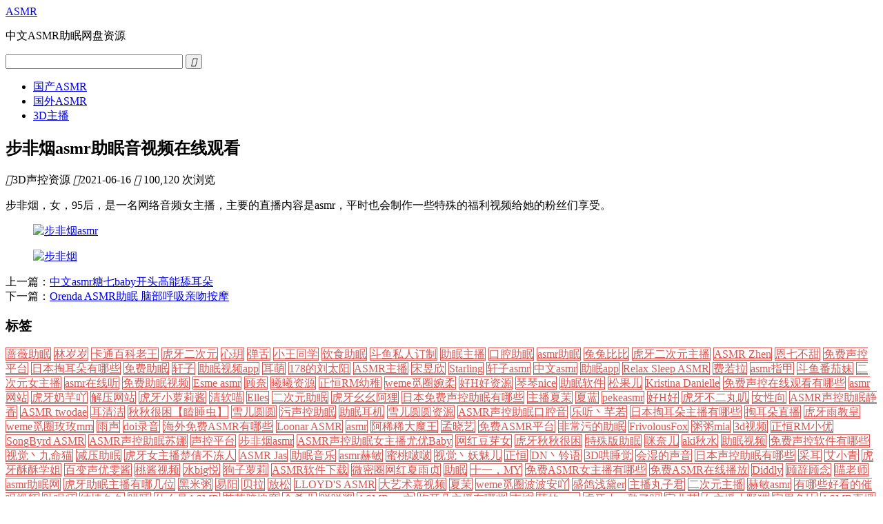

--- FILE ---
content_type: text/html; charset=UTF-8
request_url: https://www.asmrvv.com/question/114
body_size: 13704
content:
<!DOCTYPE html>
<html>
<head>
<meta http-equiv="Content-Type" content="text/html; charset=UTF-8" />
<title>步非烟asmr助眠音视频在线观看 - ASMR</title> 
<meta name="keywords" content="asmr,助眠,步非烟" />
<meta name="description" content="步非烟，女，95后，是一名网络音频女主播，主要的直播内容是asmr，平时也会制作一些特殊的福利视频给她的粉丝们享受。" />
<meta itemprop="datePubdate" content="2021-06-16 20:07:29" />
<meta itemprop="dateUpdate" content="2021-06-16 20:07:29" />
<meta property="bytedance:published_time" content="2021-06-16T20:07:29+08:00" />
<meta property="bytedance:lrDate_time" content="2021-06-16T20:07:29+08:00" />
<meta property="bytedance:updated_time" content="2021-06-16T20:07:29+08:00" />
<link rel="canonical" href="https://www.asmrvv.com/question/114" />
<meta name="viewport" content="width=device-width, initial-scale=1, maximum-scale=1">
<meta name="renderer" content="webkit|ie-comp|ie-stand">
<link rel="stylesheet" href="https://www.asmrvv.com/wp-content/themes/asmr/style.css" type="text/css" media="screen" />
<link rel="shortcut icon" href="https://www.asmrvv.com/wp-content/themes/asmr/images/favicon.ico" type="image/x-icon" />
<link rel="apple-touch-icon" href="/apple-touch-icon.png" />
<link rel="stylesheet" href="/jquery.fancybox.min.css">
<script src="/jquery.min.js"></script>
<script src="https://www.asmrvv.com/wp-content/themes/asmr/js/tux.js"></script>
<!--[if lt IE 9]>
<script src="https://cdn.bootcss.com/respond.js/1.4.2/respond.min.js"></script>
<script src="https://cdn.bootcss.com/html5shiv/3.7.3/html5shiv.js"></script>
<![endif]-->
<link rel="alternate" type="application/rss+xml" title="ASMR RSS Feed" href="https://www.asmrvv.com/feed" />
<link rel="pingback" href="https://www.asmrvv.com/xmlrpc.php" />
<meta property="og:type" content="article"/>
        <meta property="article:published_time" content="2021-06-16T20:07:29+08:00"/>
        <meta property="og:release_date" content="2021-06-16T20:07:29+08:00"/>
        <meta property="article:author" content="ASMR" /><meta property="og:author" content="ASMR" /><meta property="og:url" content="https://www.asmrvv.com/question/114"/><meta property="og:title" content="步非烟asmr助眠音视频在线观看-ASMR" /><meta property="article:published_first" content="ASMR,https://www.asmrvv.com/question/114" /><meta property="og:description" content="步非烟，女，95后，是一名网络音频女主播，主要的直播内容是asmr，平时也会制作一些特殊的福利视频给她的粉丝们……" />
        <meta property="og:image" content="https://www.asmrvv.com/wp-content/uploads/2021/06/步非烟.jpg" />
        <meta itemprop="image" content="https://www.asmrvv.com/wp-content/uploads/2021/06/步非烟.jpg" /><meta name='robots' content='max-image-preview:large' />
</head>

<body class="post-template-default single single-post postid-114 single-format-standard">

<header id="header">
    <div class="navtop">
	<div class="logo"><a href="https://www.asmrvv.com">ASMR</a><p>中文ASMR助眠网盘资源</p></div>
	<div class="search">
	    <form id="searchform" method="get" action="https://www.asmrvv.com">
		    <input type="text" value="" name="s" id="s" size="30" x-webkit-speech />
			<button type="submit" id="searchsubmit"><i class="iconfont">&#xe610;</i></button>
		</form>
	</div>	
	</div>
    <nav id="navigation">
    <ul id="nav"><li id="menu-item-58" class="menu-item menu-item-type-taxonomy menu-item-object-category current-post-ancestor current-menu-parent current-post-parent menu-item-58"><a href="https://www.asmrvv.com/gc">国产ASMR</a></li>
<li id="menu-item-59" class="menu-item menu-item-type-taxonomy menu-item-object-category menu-item-59"><a href="https://www.asmrvv.com/gw">国外ASMR</a></li>
<li id="menu-item-744" class="menu-item menu-item-type-taxonomy menu-item-object-category menu-item-744"><a href="https://www.asmrvv.com/3dzhubo">3D主播</a></li>
</ul>    </nav>
</header>
<section id="content">	<div id="main">
				<div id="article">
			<header><h1>步非烟asmr助眠音视频在线观看</h1>
			<div class="info">
				<span class="meat_span"><i class="iconfont">&#xe629;</i>3D声控资源</span>
				<time class="meat_span"><i class="iconfont">&#xe62a;</i>2021-06-16</time>
				<span class="meat_span"><i class="iconfont">&#xe61f;</i> 100,120 次浏览</span>
                            </div></header>
			<article class="text">
<p>步非烟，女，95后，是一名网络音频女主播，主要的直播内容是asmr，平时也会制作一些特殊的福利视频给她的粉丝们享受。</p>



<figure class="wp-block-image size-large"><img decoding="async" fetchpriority="high" width="620" height="348" src="https://www.asmrvv.com/wp-content/uploads/2021/06/步非烟asmr.jpg" alt="步非烟asmr" class="wp-image-116" srcset="https://www.asmrvv.com/wp-content/uploads/2021/06/步非烟asmr.jpg 620w, https://www.asmrvv.com/wp-content/uploads/2021/06/步非烟asmr-300x168.jpg 300w, https://www.asmrvv.com/wp-content/uploads/2021/06/步非烟asmr-220x123.jpg 220w" sizes="(max-width: 620px) 100vw, 620px" /></figure>



<figure class="wp-block-image size-large"><img decoding="async" width="620" height="348" src="https://www.asmrvv.com/wp-content/uploads/2021/06/步非烟.jpg" alt="步非烟" class="wp-image-117" srcset="https://www.asmrvv.com/wp-content/uploads/2021/06/步非烟.jpg 620w, https://www.asmrvv.com/wp-content/uploads/2021/06/步非烟-300x168.jpg 300w, https://www.asmrvv.com/wp-content/uploads/2021/06/步非烟-220x123.jpg 220w" sizes="(max-width: 620px) 100vw, 620px" /></figure>
</article>
           		</div>
		        <nav class="post_link">
			<div class="prev">上一篇：<a href="https://www.asmrvv.com/question/108" rel="prev">中文asmr糖七baby开头高能舔耳朵</a></div>
			<div class="next">下一篇：<a href="https://www.asmrvv.com/question/119" rel="next">Orenda ASMR助眠 脑部呼吸亲吻按摩</a></div>
        </nav>
	</div>
	<aside id="sidebar">
    <div class="widget widget_tag_cloud"><h3>标签</h3><div class="tagcloud"><a href="https://www.asmrvv.com/question/tag/qiangweizhumian" class="tag-cloud-link tag-link-437 tag-link-position-1" style="color:#D9534F;border: 1px solid #D9534F;">蔷薇助眠</a>
<a href="https://www.asmrvv.com/question/tag/linsuisui" class="tag-cloud-link tag-link-397 tag-link-position-2" style="color:#D9534F;border: 1px solid #D9534F;">林岁岁</a>
<a href="https://www.asmrvv.com/question/tag/katongbaikelaowang" class="tag-cloud-link tag-link-567 tag-link-position-3" style="color:#D9534F;border: 1px solid #D9534F;">卡通百科老王</a>
<a href="https://www.asmrvv.com/question/tag/huyaerciyuan" class="tag-cloud-link tag-link-382 tag-link-position-4" style="color:#D9534F;border: 1px solid #D9534F;">虎牙二次元</a>
<a href="https://www.asmrvv.com/question/tag/xinyue" class="tag-cloud-link tag-link-1081 tag-link-position-5" style="color:#D9534F;border: 1px solid #D9534F;">心玥</a>
<a href="https://www.asmrvv.com/question/tag/danshe" class="tag-cloud-link tag-link-205 tag-link-position-6" style="color:#D9534F;border: 1px solid #D9534F;">弹舌</a>
<a href="https://www.asmrvv.com/question/tag/xiaowangtongxue" class="tag-cloud-link tag-link-764 tag-link-position-7" style="color:#D9534F;border: 1px solid #D9534F;">小王同学</a>
<a href="https://www.asmrvv.com/question/tag/yinshizhumian" class="tag-cloud-link tag-link-121 tag-link-position-8" style="color:#D9534F;border: 1px solid #D9534F;">饮食助眠</a>
<a href="https://www.asmrvv.com/question/tag/douyusirendingzhi" class="tag-cloud-link tag-link-157 tag-link-position-9" style="color:#D9534F;border: 1px solid #D9534F;">斗鱼私人订制</a>
<a href="https://www.asmrvv.com/question/tag/%e5%8a%a9%e7%9c%a0%e4%b8%bb%e6%92%ad" class="tag-cloud-link tag-link-30 tag-link-position-10" style="color:#D9534F;border: 1px solid #D9534F;">助眠主播</a>
<a href="https://www.asmrvv.com/question/tag/kouqiangzhumian" class="tag-cloud-link tag-link-52 tag-link-position-11" style="color:#D9534F;border: 1px solid #D9534F;">口腔助眠</a>
<a href="https://www.asmrvv.com/question/tag/asmrzhumian" class="tag-cloud-link tag-link-59 tag-link-position-12" style="color:#D9534F;border: 1px solid #D9534F;">asmr助眠</a>
<a href="https://www.asmrvv.com/question/tag/tutubibi" class="tag-cloud-link tag-link-159 tag-link-position-13" style="color:#D9534F;border: 1px solid #D9534F;">兔兔比比</a>
<a href="https://www.asmrvv.com/question/tag/huyaerciyuanzhubo" class="tag-cloud-link tag-link-383 tag-link-position-14" style="color:#D9534F;border: 1px solid #D9534F;">虎牙二次元主播</a>
<a href="https://www.asmrvv.com/question/tag/asmr-zhen" class="tag-cloud-link tag-link-1294 tag-link-position-15" style="color:#D9534F;border: 1px solid #D9534F;">ASMR Zhen</a>
<a href="https://www.asmrvv.com/question/tag/%e6%81%a9%e4%b8%83%e4%b8%8d%e7%94%9c" class="tag-cloud-link tag-link-38 tag-link-position-16" style="color:#D9534F;border: 1px solid #D9534F;">恩七不甜</a>
<a href="https://www.asmrvv.com/question/tag/mianfeishengkongpingtai" class="tag-cloud-link tag-link-779 tag-link-position-17" style="color:#D9534F;border: 1px solid #D9534F;">免费声控平台</a>
<a href="https://www.asmrvv.com/question/tag/ribentaoerduoyounaxie" class="tag-cloud-link tag-link-576 tag-link-position-18" style="color:#D9534F;border: 1px solid #D9534F;">日本掏耳朵有哪些</a>
<a href="https://www.asmrvv.com/question/tag/mianfeizhumian" class="tag-cloud-link tag-link-67 tag-link-position-19" style="color:#D9534F;border: 1px solid #D9534F;">免费助眠</a>
<a href="https://www.asmrvv.com/question/tag/xuanzi" class="tag-cloud-link tag-link-108 tag-link-position-20" style="color:#D9534F;border: 1px solid #D9534F;">轩子</a>
<a href="https://www.asmrvv.com/question/tag/zhumianshipinapp" class="tag-cloud-link tag-link-75 tag-link-position-21" style="color:#D9534F;border: 1px solid #D9534F;">助眠视频app</a>
<a href="https://www.asmrvv.com/question/tag/ermeng" class="tag-cloud-link tag-link-105 tag-link-position-22" style="color:#D9534F;border: 1px solid #D9534F;">耳萌</a>
<a href="https://www.asmrvv.com/question/tag/178deliutaiyang" class="tag-cloud-link tag-link-878 tag-link-position-23" style="color:#D9534F;border: 1px solid #D9534F;">178的刘太阳</a>
<a href="https://www.asmrvv.com/question/tag/asmrzhubo" class="tag-cloud-link tag-link-97 tag-link-position-24" style="color:#D9534F;border: 1px solid #D9534F;">ASMR主播</a>
<a href="https://www.asmrvv.com/question/tag/songyuxin" class="tag-cloud-link tag-link-880 tag-link-position-25" style="color:#D9534F;border: 1px solid #D9534F;">宋昱欣</a>
<a href="https://www.asmrvv.com/question/tag/starling" class="tag-cloud-link tag-link-8 tag-link-position-26" style="color:#D9534F;border: 1px solid #D9534F;">Starling</a>
<a href="https://www.asmrvv.com/question/tag/xuanziasmr" class="tag-cloud-link tag-link-113 tag-link-position-27" style="color:#D9534F;border: 1px solid #D9534F;">轩子asmr</a>
<a href="https://www.asmrvv.com/question/tag/%e4%b8%ad%e6%96%87asmr" class="tag-cloud-link tag-link-26 tag-link-position-28" style="color:#D9534F;border: 1px solid #D9534F;">中文asmr</a>
<a href="https://www.asmrvv.com/question/tag/zhumianapp" class="tag-cloud-link tag-link-76 tag-link-position-29" style="color:#D9534F;border: 1px solid #D9534F;">助眠app</a>
<a href="https://www.asmrvv.com/question/tag/relax-sleep-asmr" class="tag-cloud-link tag-link-833 tag-link-position-30" style="color:#D9534F;border: 1px solid #D9534F;">Relax Sleep ASMR</a>
<a href="https://www.asmrvv.com/question/tag/feiruola" class="tag-cloud-link tag-link-784 tag-link-position-31" style="color:#D9534F;border: 1px solid #D9534F;">费若拉</a>
<a href="https://www.asmrvv.com/question/tag/asmrzhijia" class="tag-cloud-link tag-link-74 tag-link-position-32" style="color:#D9534F;border: 1px solid #D9534F;">asmr指甲</a>
<a href="https://www.asmrvv.com/question/tag/douyufanjiamei" class="tag-cloud-link tag-link-358 tag-link-position-33" style="color:#D9534F;border: 1px solid #D9534F;">斗鱼番茄妹</a>
<a href="https://www.asmrvv.com/question/tag/erciyuannuzhubo" class="tag-cloud-link tag-link-399 tag-link-position-34" style="color:#D9534F;border: 1px solid #D9534F;">二次元女主播</a>
<a href="https://www.asmrvv.com/question/tag/asmrzaixianting" class="tag-cloud-link tag-link-63 tag-link-position-35" style="color:#D9534F;border: 1px solid #D9534F;">asmr在线听</a>
<a href="https://www.asmrvv.com/question/tag/mianfeizhumianshipin" class="tag-cloud-link tag-link-482 tag-link-position-36" style="color:#D9534F;border: 1px solid #D9534F;">免费助眠视频</a>
<a href="https://www.asmrvv.com/question/tag/esme-asmr" class="tag-cloud-link tag-link-548 tag-link-position-37" style="color:#D9534F;border: 1px solid #D9534F;">Esme asmr</a>
<a href="https://www.asmrvv.com/question/tag/gunai" class="tag-cloud-link tag-link-474 tag-link-position-38" style="color:#D9534F;border: 1px solid #D9534F;">顾奈</a>
<a href="https://www.asmrvv.com/question/tag/xixiziyuan" class="tag-cloud-link tag-link-151 tag-link-position-39" style="color:#D9534F;border: 1px solid #D9534F;">曦曦资源</a>
<a href="https://www.asmrvv.com/question/tag/zhenghengrmyouzhi" class="tag-cloud-link tag-link-336 tag-link-position-40" style="color:#D9534F;border: 1px solid #D9534F;">正恒RM幼稚</a>
<a href="https://www.asmrvv.com/question/tag/wememiquanwanrou" class="tag-cloud-link tag-link-1142 tag-link-position-41" style="color:#D9534F;border: 1px solid #D9534F;">weme觅圈婉柔</a>
<a href="https://www.asmrvv.com/question/tag/haohhaoziyuan" class="tag-cloud-link tag-link-152 tag-link-position-42" style="color:#D9534F;border: 1px solid #D9534F;">好H好资源</a>
<a href="https://www.asmrvv.com/question/tag/qinqinnice" class="tag-cloud-link tag-link-617 tag-link-position-43" style="color:#D9534F;border: 1px solid #D9534F;">琴琴nice</a>
<a href="https://www.asmrvv.com/question/tag/zhumianruanjian" class="tag-cloud-link tag-link-227 tag-link-position-44" style="color:#D9534F;border: 1px solid #D9534F;">助眠软件</a>
<a href="https://www.asmrvv.com/question/tag/songguoer" class="tag-cloud-link tag-link-545 tag-link-position-45" style="color:#D9534F;border: 1px solid #D9534F;">松果儿</a>
<a href="https://www.asmrvv.com/question/tag/kristina-danielle" class="tag-cloud-link tag-link-803 tag-link-position-46" style="color:#D9534F;border: 1px solid #D9534F;">Kristina Danielle</a>
<a href="https://www.asmrvv.com/question/tag/mianfeishengkongzaixianguankanyounaxie" class="tag-cloud-link tag-link-898 tag-link-position-47" style="color:#D9534F;border: 1px solid #D9534F;">免费声控在线观看有哪些</a>
<a href="https://www.asmrvv.com/question/tag/asmr%e7%bd%91%e7%ab%99" class="tag-cloud-link tag-link-43 tag-link-position-48" style="color:#D9534F;border: 1px solid #D9534F;">asmr网站</a>
<a href="https://www.asmrvv.com/question/tag/huyanaiqianya" class="tag-cloud-link tag-link-375 tag-link-position-49" style="color:#D9534F;border: 1px solid #D9534F;">虎牙奶芊吖</a>
<a href="https://www.asmrvv.com/question/tag/jieyawangzhan" class="tag-cloud-link tag-link-57 tag-link-position-50" style="color:#D9534F;border: 1px solid #D9534F;">解压网站</a>
<a href="https://www.asmrvv.com/question/tag/huyaxiaoluolijiang" class="tag-cloud-link tag-link-899 tag-link-position-51" style="color:#D9534F;border: 1px solid #D9534F;">虎牙小萝莉酱</a>
<a href="https://www.asmrvv.com/question/tag/qingruanmiao" class="tag-cloud-link tag-link-100 tag-link-position-52" style="color:#D9534F;border: 1px solid #D9534F;">清软喵</a>
<a href="https://www.asmrvv.com/question/tag/elles" class="tag-cloud-link tag-link-939 tag-link-position-53" style="color:#D9534F;border: 1px solid #D9534F;">Elles</a>
<a href="https://www.asmrvv.com/question/tag/erciyuanzhumian" class="tag-cloud-link tag-link-145 tag-link-position-54" style="color:#D9534F;border: 1px solid #D9534F;">二次元助眠</a>
<a href="https://www.asmrvv.com/question/tag/huyayaoyaoali" class="tag-cloud-link tag-link-954 tag-link-position-55" style="color:#D9534F;border: 1px solid #D9534F;">虎牙幺幺阿狸</a>
<a href="https://www.asmrvv.com/question/tag/ribenmianfeishengkongzhumianyounaxie" class="tag-cloud-link tag-link-440 tag-link-position-56" style="color:#D9534F;border: 1px solid #D9534F;">日本免费声控助眠有哪些</a>
<a href="https://www.asmrvv.com/question/tag/zhuboxiamo" class="tag-cloud-link tag-link-242 tag-link-position-57" style="color:#D9534F;border: 1px solid #D9534F;">主播夏茉</a>
<a href="https://www.asmrvv.com/question/tag/xialan" class="tag-cloud-link tag-link-681 tag-link-position-58" style="color:#D9534F;border: 1px solid #D9534F;">夏蓝</a>
<a href="https://www.asmrvv.com/question/tag/pekeasmr" class="tag-cloud-link tag-link-441 tag-link-position-59" style="color:#D9534F;border: 1px solid #D9534F;">pekeasmr</a>
<a href="https://www.asmrvv.com/question/tag/haohhao" class="tag-cloud-link tag-link-153 tag-link-position-60" style="color:#D9534F;border: 1px solid #D9534F;">好H好</a>
<a href="https://www.asmrvv.com/question/tag/huyabuerwanji" class="tag-cloud-link tag-link-349 tag-link-position-61" style="color:#D9534F;border: 1px solid #D9534F;">虎牙不二丸叽</a>
<a href="https://www.asmrvv.com/question/tag/nuxingxiang" class="tag-cloud-link tag-link-61 tag-link-position-62" style="color:#D9534F;border: 1px solid #D9534F;">女性向</a>
<a href="https://www.asmrvv.com/question/tag/asmrshengkongzhumianjingxiang" class="tag-cloud-link tag-link-508 tag-link-position-63" style="color:#D9534F;border: 1px solid #D9534F;">ASMR声控助眠静香</a>
<a href="https://www.asmrvv.com/question/tag/asmr-twodae" class="tag-cloud-link tag-link-1045 tag-link-position-64" style="color:#D9534F;border: 1px solid #D9534F;">ASMR twodae</a>
<a href="https://www.asmrvv.com/question/tag/%e8%80%b3%e6%b8%85%e6%b4%81" class="tag-cloud-link tag-link-39 tag-link-position-65" style="color:#D9534F;border: 1px solid #D9534F;">耳清洁</a>
<a href="https://www.asmrvv.com/question/tag/qiuqiuhenkunkeshuichong" class="tag-cloud-link tag-link-168 tag-link-position-66" style="color:#D9534F;border: 1px solid #D9534F;">秋秋很困【瞌睡虫】</a>
<a href="https://www.asmrvv.com/question/tag/xueeryuanyuan" class="tag-cloud-link tag-link-147 tag-link-position-67" style="color:#D9534F;border: 1px solid #D9534F;">雪儿圆圆</a>
<a href="https://www.asmrvv.com/question/tag/%e6%b1%a1%e5%a3%b0%e6%8e%a7%e5%8a%a9%e7%9c%a0" class="tag-cloud-link tag-link-48 tag-link-position-68" style="color:#D9534F;border: 1px solid #D9534F;">污声控助眠</a>
<a href="https://www.asmrvv.com/question/tag/zhumianerji" class="tag-cloud-link tag-link-71 tag-link-position-69" style="color:#D9534F;border: 1px solid #D9534F;">助眠耳机</a>
<a href="https://www.asmrvv.com/question/tag/xueeryuanyuanziyuan" class="tag-cloud-link tag-link-148 tag-link-position-70" style="color:#D9534F;border: 1px solid #D9534F;">雪儿圆圆资源</a>
<a href="https://www.asmrvv.com/question/tag/asmrshengkongzhumiankouqiangyin" class="tag-cloud-link tag-link-454 tag-link-position-71" style="color:#D9534F;border: 1px solid #D9534F;">ASMR声控助眠口腔音</a>
<a href="https://www.asmrvv.com/question/tag/letingzhuqianruo" class="tag-cloud-link tag-link-924 tag-link-position-72" style="color:#D9534F;border: 1px solid #D9534F;">乐听丶芊若</a>
<a href="https://www.asmrvv.com/question/tag/ribentaoerduozhuboyounaxie" class="tag-cloud-link tag-link-512 tag-link-position-73" style="color:#D9534F;border: 1px solid #D9534F;">日本掏耳朵主播有哪些</a>
<a href="https://www.asmrvv.com/question/tag/taoerduozhibo" class="tag-cloud-link tag-link-526 tag-link-position-74" style="color:#D9534F;border: 1px solid #D9534F;">掏耳朵直播</a>
<a href="https://www.asmrvv.com/question/tag/huyayujiaohuang" class="tag-cloud-link tag-link-1135 tag-link-position-75" style="color:#D9534F;border: 1px solid #D9534F;">虎牙雨教皇</a>
<a href="https://www.asmrvv.com/question/tag/wememiquanmeimeimm" class="tag-cloud-link tag-link-1059 tag-link-position-76" style="color:#D9534F;border: 1px solid #D9534F;">weme觅圈玫玫mm</a>
<a href="https://www.asmrvv.com/question/tag/%e9%9b%a8%e5%a3%b0" class="tag-cloud-link tag-link-47 tag-link-position-77" style="color:#D9534F;border: 1px solid #D9534F;">雨声</a>
<a href="https://www.asmrvv.com/question/tag/doiluyin" class="tag-cloud-link tag-link-154 tag-link-position-78" style="color:#D9534F;border: 1px solid #D9534F;">doi录音</a>
<a href="https://www.asmrvv.com/question/tag/haiwaimianfeiasmryounaxie" class="tag-cloud-link tag-link-800 tag-link-position-79" style="color:#D9534F;border: 1px solid #D9534F;">海外免费ASMR有哪些</a>
<a href="https://www.asmrvv.com/question/tag/loonar-asmr" class="tag-cloud-link tag-link-517 tag-link-position-80" style="color:#D9534F;border: 1px solid #D9534F;">Loonar ASMR</a>
<a href="https://www.asmrvv.com/question/tag/asmr" class="tag-cloud-link tag-link-2 tag-link-position-81" style="color:#D9534F;border: 1px solid #D9534F;">asmr</a>
<a href="https://www.asmrvv.com/question/tag/axixidamowang" class="tag-cloud-link tag-link-361 tag-link-position-82" style="color:#D9534F;border: 1px solid #D9534F;">阿稀稀大魔王</a>
<a href="https://www.asmrvv.com/question/tag/mengxiaoyi" class="tag-cloud-link tag-link-1462 tag-link-position-83" style="color:#D9534F;border: 1px solid #D9534F;">孟晓艺</a>
<a href="https://www.asmrvv.com/question/tag/mianfeiasmrpingtai" class="tag-cloud-link tag-link-790 tag-link-position-84" style="color:#D9534F;border: 1px solid #D9534F;">免费ASMR平台</a>
<a href="https://www.asmrvv.com/question/tag/feichangwudezhumian" class="tag-cloud-link tag-link-83 tag-link-position-85" style="color:#D9534F;border: 1px solid #D9534F;">非常污的助眠</a>
<a href="https://www.asmrvv.com/question/tag/frivolousfox" class="tag-cloud-link tag-link-9 tag-link-position-86" style="color:#D9534F;border: 1px solid #D9534F;">FrivolousFox</a>
<a href="https://www.asmrvv.com/question/tag/zhouzhoumia" class="tag-cloud-link tag-link-144 tag-link-position-87" style="color:#D9534F;border: 1px solid #D9534F;">粥粥mia</a>
<a href="https://www.asmrvv.com/question/tag/3dshipin" class="tag-cloud-link tag-link-232 tag-link-position-88" style="color:#D9534F;border: 1px solid #D9534F;">3d视频</a>
<a href="https://www.asmrvv.com/question/tag/zhenghengrmxiaoyou" class="tag-cloud-link tag-link-685 tag-link-position-89" style="color:#D9534F;border: 1px solid #D9534F;">正恒RM小优</a>
<a href="https://www.asmrvv.com/question/tag/songbyrd-asmr" class="tag-cloud-link tag-link-758 tag-link-position-90" style="color:#D9534F;border: 1px solid #D9534F;">SongByrd ASMR</a>
<a href="https://www.asmrvv.com/question/tag/asmrshengkongzhumiansuna" class="tag-cloud-link tag-link-941 tag-link-position-91" style="color:#D9534F;border: 1px solid #D9534F;">ASMR声控助眠苏娜</a>
<a href="https://www.asmrvv.com/question/tag/shengkongpingtai" class="tag-cloud-link tag-link-774 tag-link-position-92" style="color:#D9534F;border: 1px solid #D9534F;">声控平台</a>
<a href="https://www.asmrvv.com/question/tag/bufeiyanasmr" class="tag-cloud-link tag-link-129 tag-link-position-93" style="color:#D9534F;border: 1px solid #D9534F;">步非烟asmr</a>
<a href="https://www.asmrvv.com/question/tag/asmrshengkongzhumiannuzhuboyouyoubaby" class="tag-cloud-link tag-link-426 tag-link-position-94" style="color:#D9534F;border: 1px solid #D9534F;">ASMR声控助眠女主播尤优Baby</a>
<a href="https://www.asmrvv.com/question/tag/wanghongdouyanu" class="tag-cloud-link tag-link-414 tag-link-position-95" style="color:#D9534F;border: 1px solid #D9534F;">网红豆芽女</a>
<a href="https://www.asmrvv.com/question/tag/huyaqiuqiuhenkun" class="tag-cloud-link tag-link-1222 tag-link-position-96" style="color:#D9534F;border: 1px solid #D9534F;">虎牙秋秋很困</a>
<a href="https://www.asmrvv.com/question/tag/teshubanzhumian" class="tag-cloud-link tag-link-87 tag-link-position-97" style="color:#D9534F;border: 1px solid #D9534F;">特殊版助眠</a>
<a href="https://www.asmrvv.com/question/tag/minaier" class="tag-cloud-link tag-link-919 tag-link-position-98" style="color:#D9534F;border: 1px solid #D9534F;">咪奈儿</a>
<a href="https://www.asmrvv.com/question/tag/akiqiushui" class="tag-cloud-link tag-link-138 tag-link-position-99" style="color:#D9534F;border: 1px solid #D9534F;">aki秋水</a>
<a href="https://www.asmrvv.com/question/tag/%e5%8a%a9%e7%9c%a0%e8%a7%86%e9%a2%91" class="tag-cloud-link tag-link-44 tag-link-position-100" style="color:#D9534F;border: 1px solid #D9534F;">助眠视频</a>
<a href="https://www.asmrvv.com/question/tag/mianfeishengkongruanjianyounaxie" class="tag-cloud-link tag-link-446 tag-link-position-101" style="color:#D9534F;border: 1px solid #D9534F;">免费声控软件有哪些</a>
<a href="https://www.asmrvv.com/question/tag/shijuezhujiumingmao" class="tag-cloud-link tag-link-709 tag-link-position-102" style="color:#D9534F;border: 1px solid #D9534F;">视觉丶九命猫</a>
<a href="https://www.asmrvv.com/question/tag/jianyazhumian" class="tag-cloud-link tag-link-123 tag-link-position-103" style="color:#D9534F;border: 1px solid #D9534F;">减压助眠</a>
<a href="https://www.asmrvv.com/question/tag/huyanuzhubochuqianbudongren" class="tag-cloud-link tag-link-640 tag-link-position-104" style="color:#D9534F;border: 1px solid #D9534F;">虎牙女主播楚倩不冻人</a>
<a href="https://www.asmrvv.com/question/tag/asmr-jas" class="tag-cloud-link tag-link-793 tag-link-position-105" style="color:#D9534F;border: 1px solid #D9534F;">ASMR Jas</a>
<a href="https://www.asmrvv.com/question/tag/zhumianyinle" class="tag-cloud-link tag-link-119 tag-link-position-106" style="color:#D9534F;border: 1px solid #D9534F;">助眠音乐</a>
<a href="https://www.asmrvv.com/question/tag/asmrhemin" class="tag-cloud-link tag-link-72 tag-link-position-107" style="color:#D9534F;border: 1px solid #D9534F;">asmr赫敏</a>
<a href="https://www.asmrvv.com/question/tag/mitaobobo" class="tag-cloud-link tag-link-708 tag-link-position-108" style="color:#D9534F;border: 1px solid #D9534F;">蜜桃啵啵</a>
<a href="https://www.asmrvv.com/question/tag/shijuezhuyaomeier" class="tag-cloud-link tag-link-679 tag-link-position-109" style="color:#D9534F;border: 1px solid #D9534F;">视觉丶妖魅儿</a>
<a href="https://www.asmrvv.com/question/tag/zhengheng" class="tag-cloud-link tag-link-522 tag-link-position-110" style="color:#D9534F;border: 1px solid #D9534F;">正恒</a>
<a href="https://www.asmrvv.com/question/tag/dnzhulingyu" class="tag-cloud-link tag-link-762 tag-link-position-111" style="color:#D9534F;border: 1px solid #D9534F;">DN丶铃语</a>
<a href="https://www.asmrvv.com/question/tag/3dhongshuijue" class="tag-cloud-link tag-link-86 tag-link-position-112" style="color:#D9534F;border: 1px solid #D9534F;">3D哄睡觉</a>
<a href="https://www.asmrvv.com/question/tag/huishideshengyin" class="tag-cloud-link tag-link-60 tag-link-position-113" style="color:#D9534F;border: 1px solid #D9534F;">会湿的声音</a>
<a href="https://www.asmrvv.com/question/tag/ribenshengkongzhumianyounaxie" class="tag-cloud-link tag-link-951 tag-link-position-114" style="color:#D9534F;border: 1px solid #D9534F;">日本声控助眠有哪些</a>
<a href="https://www.asmrvv.com/question/tag/caier" class="tag-cloud-link tag-link-201 tag-link-position-115" style="color:#D9534F;border: 1px solid #D9534F;">采耳</a>
<a href="https://www.asmrvv.com/question/tag/aixiaoqing" class="tag-cloud-link tag-link-725 tag-link-position-116" style="color:#D9534F;border: 1px solid #D9534F;">艾小青</a>
<a href="https://www.asmrvv.com/question/tag/huyasusuxuejie" class="tag-cloud-link tag-link-720 tag-link-position-117" style="color:#D9534F;border: 1px solid #D9534F;">虎牙酥酥学姐</a>
<a href="https://www.asmrvv.com/question/tag/baibianshengyouwenjiang" class="tag-cloud-link tag-link-551 tag-link-position-118" style="color:#D9534F;border: 1px solid #D9534F;">百变声优雯酱</a>
<a href="https://www.asmrvv.com/question/tag/taojiangshipin" class="tag-cloud-link tag-link-161 tag-link-position-119" style="color:#D9534F;border: 1px solid #D9534F;">桃酱视频</a>
<a href="https://www.asmrvv.com/question/tag/shuibigyue" class="tag-cloud-link tag-link-697 tag-link-position-120" style="color:#D9534F;border: 1px solid #D9534F;">水big悦</a>
<a href="https://www.asmrvv.com/question/tag/gouziluoli" class="tag-cloud-link tag-link-554 tag-link-position-121" style="color:#D9534F;border: 1px solid #D9534F;">狗子萝莉</a>
<a href="https://www.asmrvv.com/question/tag/asmrruanjianxiazai" class="tag-cloud-link tag-link-53 tag-link-position-122" style="color:#D9534F;border: 1px solid #D9534F;">ASMR软件下载</a>
<a href="https://www.asmrvv.com/question/tag/weimiquanwanghongxiayuzhen" class="tag-cloud-link tag-link-942 tag-link-position-123" style="color:#D9534F;border: 1px solid #D9534F;">微密圈网红夏雨贞</a>
<a href="https://www.asmrvv.com/question/tag/%e5%8a%a9%e7%9c%a0" class="tag-cloud-link tag-link-17 tag-link-position-124" style="color:#D9534F;border: 1px solid #D9534F;">助眠</a>
<a href="https://www.asmrvv.com/question/tag/shiyimy" class="tag-cloud-link tag-link-707 tag-link-position-125" style="color:#D9534F;border: 1px solid #D9534F;">十一，MY</a>
<a href="https://www.asmrvv.com/question/tag/mianfeiasmrnuzhuboyounaxie" class="tag-cloud-link tag-link-657 tag-link-position-126" style="color:#D9534F;border: 1px solid #D9534F;">免费ASMR女主播有哪些</a>
<a href="https://www.asmrvv.com/question/tag/mianfeiasmrzaixianbofang" class="tag-cloud-link tag-link-565 tag-link-position-127" style="color:#D9534F;border: 1px solid #D9534F;">免费ASMR在线播放</a>
<a href="https://www.asmrvv.com/question/tag/diddly" class="tag-cloud-link tag-link-12 tag-link-position-128" style="color:#D9534F;border: 1px solid #D9534F;">Diddly</a>
<a href="https://www.asmrvv.com/question/tag/gucigunian" class="tag-cloud-link tag-link-558 tag-link-position-129" style="color:#D9534F;border: 1px solid #D9534F;">顾辞顾念</a>
<a href="https://www.asmrvv.com/question/tag/miaolaoshi" class="tag-cloud-link tag-link-107 tag-link-position-130" style="color:#D9534F;border: 1px solid #D9534F;">喵老师</a>
<a href="https://www.asmrvv.com/question/tag/asmrzhumianwang" class="tag-cloud-link tag-link-142 tag-link-position-131" style="color:#D9534F;border: 1px solid #D9534F;">asmr助眠网</a>
<a href="https://www.asmrvv.com/question/tag/huyazhumianzhuboyounajiwei" class="tag-cloud-link tag-link-509 tag-link-position-132" style="color:#D9534F;border: 1px solid #D9534F;">虎牙助眠主播有哪几位</a>
<a href="https://www.asmrvv.com/question/tag/heimizhou" class="tag-cloud-link tag-link-92 tag-link-position-133" style="color:#D9534F;border: 1px solid #D9534F;">黑米粥</a>
<a href="https://www.asmrvv.com/question/tag/yiyang" class="tag-cloud-link tag-link-882 tag-link-position-134" style="color:#D9534F;border: 1px solid #D9534F;">易阳</a>
<a href="https://www.asmrvv.com/question/tag/beila" class="tag-cloud-link tag-link-88 tag-link-position-135" style="color:#D9534F;border: 1px solid #D9534F;">贝拉</a>
<a href="https://www.asmrvv.com/question/tag/%e6%94%be%e6%9d%be" class="tag-cloud-link tag-link-22 tag-link-position-136" style="color:#D9534F;border: 1px solid #D9534F;">放松</a>
<a href="https://www.asmrvv.com/question/tag/lloyds-asmr" class="tag-cloud-link tag-link-505 tag-link-position-137" style="color:#D9534F;border: 1px solid #D9534F;">LLOYD&#039;S ASMR</a>
<a href="https://www.asmrvv.com/question/tag/dayishujiashipin" class="tag-cloud-link tag-link-177 tag-link-position-138" style="color:#D9534F;border: 1px solid #D9534F;">大艺术嘉视频</a>
<a href="https://www.asmrvv.com/question/tag/xiamo" class="tag-cloud-link tag-link-240 tag-link-position-139" style="color:#D9534F;border: 1px solid #D9534F;">夏茉</a>
<a href="https://www.asmrvv.com/question/tag/wememiquanboboanya" class="tag-cloud-link tag-link-943 tag-link-position-140" style="color:#D9534F;border: 1px solid #D9534F;">weme觅圈波波安吖</a>
<a href="https://www.asmrvv.com/question/tag/shenggeqiandaier" class="tag-cloud-link tag-link-895 tag-link-position-141" style="color:#D9534F;border: 1px solid #D9534F;">盛鸽浅黛er</a>
<a href="https://www.asmrvv.com/question/tag/zhubowanzijun" class="tag-cloud-link tag-link-804 tag-link-position-142" style="color:#D9534F;border: 1px solid #D9534F;">主播丸子君</a>
<a href="https://www.asmrvv.com/question/tag/erciyuanzhubo" class="tag-cloud-link tag-link-287 tag-link-position-143" style="color:#D9534F;border: 1px solid #D9534F;">二次元主播</a>
<a href="https://www.asmrvv.com/question/tag/heminasmr" class="tag-cloud-link tag-link-69 tag-link-position-144" style="color:#D9534F;border: 1px solid #D9534F;">赫敏asmr</a>
<a href="https://www.asmrvv.com/question/tag/younaxiehaokandecuimianshipin" class="tag-cloud-link tag-link-574 tag-link-position-145" style="color:#D9534F;border: 1px solid #D9534F;">有哪些好看的催眠视频</a>
<a href="https://www.asmrvv.com/question/tag/zhumianshi" class="tag-cloud-link tag-link-149 tag-link-position-146" style="color:#D9534F;border: 1px solid #D9534F;">助眠师</a>
<a href="https://www.asmrvv.com/question/tag/chunqingjiujiu" class="tag-cloud-link tag-link-93 tag-link-position-147" style="color:#D9534F;border: 1px solid #D9534F;">纯情久久</a>
<a href="https://www.asmrvv.com/question/tag/%e5%93%84%e7%9d%a1" class="tag-cloud-link tag-link-21 tag-link-position-148" style="color:#D9534F;border: 1px solid #D9534F;">哄睡</a>
<a href="https://www.asmrvv.com/question/tag/shenmeshiasmr" class="tag-cloud-link tag-link-322 tag-link-position-149" style="color:#D9534F;border: 1px solid #D9534F;">什么是ASMR</a>
<a href="https://www.asmrvv.com/question/tag/luhuijiaoanmo" class="tag-cloud-link tag-link-116 tag-link-position-150" style="color:#D9534F;border: 1px solid #D9534F;">芦荟胶按摩</a>
<a href="https://www.asmrvv.com/question/tag/jinxier" class="tag-cloud-link tag-link-713 tag-link-position-151" style="color:#D9534F;border: 1px solid #D9534F;">金希儿</a>
<a href="https://www.asmrvv.com/question/tag/%e5%92%a9%e5%92%a9%e9%85%b1" class="tag-cloud-link tag-link-13 tag-link-position-152" style="color:#D9534F;border: 1px solid #D9534F;">咩咩酱</a>
<a href="https://www.asmrvv.com/question/tag/asmr-upzhu" class="tag-cloud-link tag-link-99 tag-link-position-153" style="color:#D9534F;border: 1px solid #D9534F;">ASMR up主</a>
<a href="https://www.asmrvv.com/question/tag/taoerduozhuboyounaxie" class="tag-cloud-link tag-link-436 tag-link-position-154" style="color:#D9534F;border: 1px solid #D9534F;">掏耳朵主播有哪些</a>
<a href="https://www.asmrvv.com/question/tag/%e5%a3%b0%e6%8e%a7" class="tag-cloud-link tag-link-19 tag-link-position-155" style="color:#D9534F;border: 1px solid #D9534F;">声控</a>
<a href="https://www.asmrvv.com/question/tag/hundeasmr" class="tag-cloud-link tag-link-80 tag-link-position-156" style="color:#D9534F;border: 1px solid #D9534F;">荤的asmr</a>
<a href="https://www.asmrvv.com/question/tag/huyaxiaoyishulema" class="tag-cloud-link tag-link-514 tag-link-position-157" style="color:#D9534F;border: 1px solid #D9534F;">虎牙小一熟了吗</a>
<a href="https://www.asmrvv.com/question/tag/baoerru" class="tag-cloud-link tag-link-562 tag-link-position-158" style="color:#D9534F;border: 1px solid #D9534F;">宝儿茹</a>
<a href="https://www.asmrvv.com/question/tag/nuzhuboxiaoyemao" class="tag-cloud-link tag-link-486 tag-link-position-159" style="color:#D9534F;border: 1px solid #D9534F;">女主播小野猫</a>
<a href="https://www.asmrvv.com/question/tag/%e5%ae%85%e7%94%b7%e5%85%94%e6%af%94" class="tag-cloud-link tag-link-41 tag-link-position-160" style="color:#D9534F;border: 1px solid #D9534F;">宅男兔比</a>
<a href="https://www.asmrvv.com/question/tag/asmrzhibo" class="tag-cloud-link tag-link-237 tag-link-position-161" style="color:#D9534F;border: 1px solid #D9534F;">ASMR直播</a>
<a href="https://www.asmrvv.com/question/tag/kouqianghongshui" class="tag-cloud-link tag-link-62 tag-link-position-162" style="color:#D9534F;border: 1px solid #D9534F;">口腔哄睡</a>
<a href="https://www.asmrvv.com/question/tag/nuzhubobushifuduji" class="tag-cloud-link tag-link-613 tag-link-position-163" style="color:#D9534F;border: 1px solid #D9534F;">女主播不是复读机</a>
<a href="https://www.asmrvv.com/question/tag/jiaojiaoaichuanqi" class="tag-cloud-link tag-link-143 tag-link-position-164" style="color:#D9534F;border: 1px solid #D9534F;">娇娇爱喘气</a>
<a href="https://www.asmrvv.com/question/tag/hongshuizhubo" class="tag-cloud-link tag-link-623 tag-link-position-165" style="color:#D9534F;border: 1px solid #D9534F;">哄睡主播</a>
<a href="https://www.asmrvv.com/question/tag/chunqingxxjiujiu" class="tag-cloud-link tag-link-136 tag-link-position-166" style="color:#D9534F;border: 1px solid #D9534F;">纯情xx九九</a>
<a href="https://www.asmrvv.com/question/tag/asmrpingtaiyounaxie" class="tag-cloud-link tag-link-822 tag-link-position-167" style="color:#D9534F;border: 1px solid #D9534F;">ASMR平台有哪些</a>
<a href="https://www.asmrvv.com/question/tag/dn" class="tag-cloud-link tag-link-557 tag-link-position-168" style="color:#D9534F;border: 1px solid #D9534F;">Dn</a>
<a href="https://www.asmrvv.com/question/tag/huyaqixia" class="tag-cloud-link tag-link-262 tag-link-position-169" style="color:#D9534F;border: 1px solid #D9534F;">虎牙绮夏</a>
<a href="https://www.asmrvv.com/question/tag/asmrzhushui" class="tag-cloud-link tag-link-155 tag-link-position-170" style="color:#D9534F;border: 1px solid #D9534F;">asmr助睡</a>
<a href="https://www.asmrvv.com/question/tag/xuanzizhibo" class="tag-cloud-link tag-link-124 tag-link-position-171" style="color:#D9534F;border: 1px solid #D9534F;">轩子直播</a>
<a href="https://www.asmrvv.com/question/tag/shenqingmozhidao" class="tag-cloud-link tag-link-111 tag-link-position-172" style="color:#D9534F;border: 1px solid #D9534F;">深情默指导</a>
<a href="https://www.asmrvv.com/question/tag/erciyuan3d" class="tag-cloud-link tag-link-243 tag-link-position-173" style="color:#D9534F;border: 1px solid #D9534F;">二次元3D</a>
<a href="https://www.asmrvv.com/question/tag/suenhui" class="tag-cloud-link tag-link-137 tag-link-position-174" style="color:#D9534F;border: 1px solid #D9534F;">苏恩惠</a>
<a href="https://www.asmrvv.com/question/tag/nuzhubojiuhuazhongchi" class="tag-cloud-link tag-link-499 tag-link-position-175" style="color:#D9534F;border: 1px solid #D9534F;">女主播九華中齒</a>
<a href="https://www.asmrvv.com/question/tag/yayayachen" class="tag-cloud-link tag-link-1126 tag-link-position-176" style="color:#D9534F;border: 1px solid #D9534F;">亚亚亚辰</a>
<a href="https://www.asmrvv.com/question/tag/cherry-crush" class="tag-cloud-link tag-link-14 tag-link-position-177" style="color:#D9534F;border: 1px solid #D9534F;">Cherry Crush</a>
<a href="https://www.asmrvv.com/question/tag/xiaoliwangyuchun" class="tag-cloud-link tag-link-544 tag-link-position-178" style="color:#D9534F;border: 1px solid #D9534F;">小狸王雨纯</a>
<a href="https://www.asmrvv.com/question/tag/asmrruanjian" class="tag-cloud-link tag-link-54 tag-link-position-179" style="color:#D9534F;border: 1px solid #D9534F;">ASMR软件</a>
<a href="https://www.asmrvv.com/question/tag/asmr-darling" class="tag-cloud-link tag-link-691 tag-link-position-180" style="color:#D9534F;border: 1px solid #D9534F;">ASMR Darling</a>
<a href="https://www.asmrvv.com/question/tag/wenshulei" class="tag-cloud-link tag-link-158 tag-link-position-181" style="color:#D9534F;border: 1px solid #D9534F;">温舒蕾</a>
<a href="https://www.asmrvv.com/question/tag/asmrzhiliao" class="tag-cloud-link tag-link-424 tag-link-position-182" style="color:#D9534F;border: 1px solid #D9534F;">ASMR治疗</a>
<a href="https://www.asmrvv.com/question/tag/ayo-xiayoyo" class="tag-cloud-link tag-link-228 tag-link-position-183" style="color:#D9534F;border: 1px solid #D9534F;">Ayo-夏哟哟</a>
<a href="https://www.asmrvv.com/question/tag/jiarui" class="tag-cloud-link tag-link-532 tag-link-position-184" style="color:#D9534F;border: 1px solid #D9534F;">嘉瑞</a>
<a href="https://www.asmrvv.com/question/tag/guazha" class="tag-cloud-link tag-link-665 tag-link-position-185" style="color:#D9534F;border: 1px solid #D9534F;">古阿扎</a>
<a href="https://www.asmrvv.com/question/tag/nuzhuboxiaoyingtaochaotian" class="tag-cloud-link tag-link-566 tag-link-position-186" style="color:#D9534F;border: 1px solid #D9534F;">女主播小樱桃超甜</a>
<a href="https://www.asmrvv.com/question/tag/zhuboheimizhou" class="tag-cloud-link tag-link-117 tag-link-position-187" style="color:#D9534F;border: 1px solid #D9534F;">主播黑米粥</a>
<a href="https://www.asmrvv.com/question/tag/keaidemaimai" class="tag-cloud-link tag-link-91 tag-link-position-188" style="color:#D9534F;border: 1px solid #D9534F;">可爱的埋埋</a>
<a href="https://www.asmrvv.com/question/tag/lunarexx" class="tag-cloud-link tag-link-16 tag-link-position-189" style="color:#D9534F;border: 1px solid #D9534F;">LunaRexx</a>
<a href="https://www.asmrvv.com/question/tag/naisibunice" class="tag-cloud-link tag-link-341 tag-link-position-190" style="color:#D9534F;border: 1px solid #D9534F;">奶思不nice</a>
<a href="https://www.asmrvv.com/question/tag/wememiquansunjiahui" class="tag-cloud-link tag-link-955 tag-link-position-191" style="color:#D9534F;border: 1px solid #D9534F;">weme觅圈孙佳慧</a>
<a href="https://www.asmrvv.com/question/tag/ribenshengkongzhumian" class="tag-cloud-link tag-link-920 tag-link-position-192" style="color:#D9534F;border: 1px solid #D9534F;">日本声控助眠</a>
<a href="https://www.asmrvv.com/question/tag/zhuboecho" class="tag-cloud-link tag-link-582 tag-link-position-193" style="color:#D9534F;border: 1px solid #D9534F;">主播echo</a>
<a href="https://www.asmrvv.com/question/tag/asmr-humble-one" class="tag-cloud-link tag-link-642 tag-link-position-194" style="color:#D9534F;border: 1px solid #D9534F;">ASMR HUMBLE ONE</a>
<a href="https://www.asmrvv.com/question/tag/huyanidequanquaner" class="tag-cloud-link tag-link-362 tag-link-position-195" style="color:#D9534F;border: 1px solid #D9534F;">虎牙你的圈圈儿</a>
<a href="https://www.asmrvv.com/question/tag/mirendewuyitai" class="tag-cloud-link tag-link-561 tag-link-position-196" style="color:#D9534F;border: 1px solid #D9534F;">迷人的五姨太</a>
<a href="https://www.asmrvv.com/question/tag/weimiquanwanghongzhuxiaoqi" class="tag-cloud-link tag-link-1071 tag-link-position-197" style="color:#D9534F;border: 1px solid #D9534F;">微密圈网红猪小七</a>
<a href="https://www.asmrvv.com/question/tag/huyaerciyuanzhubozhuangnuanchen" class="tag-cloud-link tag-link-381 tag-link-position-198" style="color:#D9534F;border: 1px solid #D9534F;">虎牙二次元主播庄暖晨</a>
<a href="https://www.asmrvv.com/question/tag/mianfeihongshui" class="tag-cloud-link tag-link-965 tag-link-position-199" style="color:#D9534F;border: 1px solid #D9534F;">免费哄睡</a>
<a href="https://www.asmrvv.com/question/tag/beiyouyou" class="tag-cloud-link tag-link-729 tag-link-position-200" style="color:#D9534F;border: 1px solid #D9534F;">杯悠悠</a>
<a href="https://www.asmrvv.com/question/tag/angels-asmr" class="tag-cloud-link tag-link-542 tag-link-position-201" style="color:#D9534F;border: 1px solid #D9534F;">Angels ASMR</a>
<a href="https://www.asmrvv.com/question/tag/liuwanyin" class="tag-cloud-link tag-link-132 tag-link-position-202" style="color:#D9534F;border: 1px solid #D9534F;">柳婉音</a>
<a href="https://www.asmrvv.com/question/tag/rousongai" class="tag-cloud-link tag-link-140 tag-link-position-203" style="color:#D9534F;border: 1px solid #D9534F;">肉松艾</a>
<a href="https://www.asmrvv.com/question/tag/xuanzijuertu" class="tag-cloud-link tag-link-222 tag-link-position-204" style="color:#D9534F;border: 1px solid #D9534F;">轩子巨二兔</a>
<a href="https://www.asmrvv.com/question/tag/zhumiananan" class="tag-cloud-link tag-link-77 tag-link-position-205" style="color:#D9534F;border: 1px solid #D9534F;">助眠安安</a>
<a href="https://www.asmrvv.com/question/tag/dv-huzhenzhen" class="tag-cloud-link tag-link-489 tag-link-position-206" style="color:#D9534F;border: 1px solid #D9534F;">DV-胡真真</a>
<a href="https://www.asmrvv.com/question/tag/asmrshengkongzhumiannuzhuboxixiaoxiya" class="tag-cloud-link tag-link-646 tag-link-position-207" style="color:#D9534F;border: 1px solid #D9534F;">ASMR声控助眠女主播曦小曦呀</a>
<a href="https://www.asmrvv.com/question/tag/yinlezhumian" class="tag-cloud-link tag-link-110 tag-link-position-208" style="color:#D9534F;border: 1px solid #D9534F;">音乐助眠</a>
<a href="https://www.asmrvv.com/question/tag/wememiquanlingdangdang" class="tag-cloud-link tag-link-1203 tag-link-position-209" style="color:#D9534F;border: 1px solid #D9534F;">weme觅圈铃铛铛</a>
<a href="https://www.asmrvv.com/question/tag/huyaranranshijie" class="tag-cloud-link tag-link-356 tag-link-position-210" style="color:#D9534F;border: 1px solid #D9534F;">虎牙冉冉师姐</a>
<a href="https://www.asmrvv.com/question/tag/nuzhuboxixi" class="tag-cloud-link tag-link-150 tag-link-position-211" style="color:#D9534F;border: 1px solid #D9534F;">女主播曦曦</a>
<a href="https://www.asmrvv.com/question/tag/asmrqiaoji" class="tag-cloud-link tag-link-73 tag-link-position-212" style="color:#D9534F;border: 1px solid #D9534F;">asmr敲击</a>
<a href="https://www.asmrvv.com/question/tag/ppomo" class="tag-cloud-link tag-link-5 tag-link-position-213" style="color:#D9534F;border: 1px solid #D9534F;">ppomo</a>
<a href="https://www.asmrvv.com/question/tag/wanzijun" class="tag-cloud-link tag-link-94 tag-link-position-214" style="color:#D9534F;border: 1px solid #D9534F;">丸子君</a>
<a href="https://www.asmrvv.com/question/tag/momotaotaodingzhi" class="tag-cloud-link tag-link-66 tag-link-position-215" style="color:#D9534F;border: 1px solid #D9534F;">momo桃桃定制</a>
<a href="https://www.asmrvv.com/question/tag/chenpeiqi" class="tag-cloud-link tag-link-607 tag-link-position-216" style="color:#D9534F;border: 1px solid #D9534F;">陈佩奇</a>
<a href="https://www.asmrvv.com/question/tag/aoshumoren" class="tag-cloud-link tag-link-653 tag-link-position-217" style="color:#D9534F;border: 1px solid #D9534F;">奥术魔刃</a>
<a href="https://www.asmrvv.com/question/tag/luna" class="tag-cloud-link tag-link-1214 tag-link-position-218" style="color:#D9534F;border: 1px solid #D9534F;">露娜</a>
<a href="https://www.asmrvv.com/question/tag/tutumengjiang" class="tag-cloud-link tag-link-131 tag-link-position-219" style="color:#D9534F;border: 1px solid #D9534F;">菟菟萌酱</a>
<a href="https://www.asmrvv.com/question/tag/asmrzhongwen" class="tag-cloud-link tag-link-96 tag-link-position-220" style="color:#D9534F;border: 1px solid #D9534F;">ASMR中文</a>
<a href="https://www.asmrvv.com/question/tag/xiaoyangmiao" class="tag-cloud-link tag-link-332 tag-link-position-221" style="color:#D9534F;border: 1px solid #D9534F;">小羊喵</a>
<a href="https://www.asmrvv.com/question/tag/huyaerciyuanzhuboxizicc" class="tag-cloud-link tag-link-389 tag-link-position-222" style="color:#D9534F;border: 1px solid #D9534F;">虎牙二次元主播溪子cc</a>
<a href="https://www.asmrvv.com/question/tag/xuehan" class="tag-cloud-link tag-link-699 tag-link-position-223" style="color:#D9534F;border: 1px solid #D9534F;">雪寒</a>
<a href="https://www.asmrvv.com/question/tag/with-sasha" class="tag-cloud-link tag-link-10 tag-link-position-224" style="color:#D9534F;border: 1px solid #D9534F;">With Sasha</a>
<a href="https://www.asmrvv.com/question/tag/valeriya" class="tag-cloud-link tag-link-45 tag-link-position-225" style="color:#D9534F;border: 1px solid #D9534F;">Valeriya</a>
<a href="https://www.asmrvv.com/question/tag/asmrshengkongzhumianhemin" class="tag-cloud-link tag-link-841 tag-link-position-226" style="color:#D9534F;border: 1px solid #D9534F;">ASMR声控助眠赫敏</a>
<a href="https://www.asmrvv.com/question/tag/zhumianruanjianyounaxie" class="tag-cloud-link tag-link-423 tag-link-position-227" style="color:#D9534F;border: 1px solid #D9534F;">助眠软件有哪些</a>
<a href="https://www.asmrvv.com/question/tag/tianerduo" class="tag-cloud-link tag-link-302 tag-link-position-228" style="color:#D9534F;border: 1px solid #D9534F;">舔耳朵</a>
<a href="https://www.asmrvv.com/question/tag/asrmqishishiyezila" class="tag-cloud-link tag-link-650 tag-link-position-229" style="color:#D9534F;border: 1px solid #D9534F;">ASRM其实是椰子啦</a>
<a href="https://www.asmrvv.com/question/tag/mianfeizhumianruanjianyounaxie" class="tag-cloud-link tag-link-700 tag-link-position-230" style="color:#D9534F;border: 1px solid #D9534F;">免费助眠软件有哪些</a>
<a href="https://www.asmrvv.com/question/tag/asmr-soap" class="tag-cloud-link tag-link-849 tag-link-position-231" style="color:#D9534F;border: 1px solid #D9534F;">ASMR SOAP</a>
<a href="https://www.asmrvv.com/question/tag/ersaopingtaiyounaxie" class="tag-cloud-link tag-link-504 tag-link-position-232" style="color:#D9534F;border: 1px solid #D9534F;">耳搔平台有哪些</a>
<a href="https://www.asmrvv.com/question/tag/%e5%8a%a9%e7%9c%a0%e7%bd%91%e7%ab%99" class="tag-cloud-link tag-link-42 tag-link-position-233" style="color:#D9534F;border: 1px solid #D9534F;">助眠网站</a>
<a href="https://www.asmrvv.com/question/tag/daxixiaoguaiguai" class="tag-cloud-link tag-link-163 tag-link-position-234" style="color:#D9534F;border: 1px solid #D9534F;">达西小乖乖</a>
<a href="https://www.asmrvv.com/question/tag/asmrziyuan" class="tag-cloud-link tag-link-125 tag-link-position-235" style="color:#D9534F;border: 1px solid #D9534F;">ASMR资源</a>
<a href="https://www.asmrvv.com/question/tag/shengkongzhumianshipinyounaxie" class="tag-cloud-link tag-link-525 tag-link-position-236" style="color:#D9534F;border: 1px solid #D9534F;">声控助眠视频有哪些</a>
<a href="https://www.asmrvv.com/question/tag/qiuqiuhenkun" class="tag-cloud-link tag-link-169 tag-link-position-237" style="color:#D9534F;border: 1px solid #D9534F;">秋秋很困</a>
<a href="https://www.asmrvv.com/question/tag/%e5%a9%89%e5%84%bf%e5%88%ab%e9%97%b9" class="tag-cloud-link tag-link-36 tag-link-position-238" style="color:#D9534F;border: 1px solid #D9534F;">婉儿别闹</a>
<a href="https://www.asmrvv.com/question/tag/ellaa-asmr" class="tag-cloud-link tag-link-719 tag-link-position-239" style="color:#D9534F;border: 1px solid #D9534F;">Ellaa ASMR</a>
<a href="https://www.asmrvv.com/question/tag/kouqiangyinyinpinwangzhan" class="tag-cloud-link tag-link-49 tag-link-position-240" style="color:#D9534F;border: 1px solid #D9534F;">口腔音音频网站</a>
<a href="https://www.asmrvv.com/question/tag/asmrshengkongzhumianshipinyounaxie" class="tag-cloud-link tag-link-614 tag-link-position-241" style="color:#D9534F;border: 1px solid #D9534F;">ASMR声控助眠视频有哪些</a>
<a href="https://www.asmrvv.com/question/tag/mujiujiang" class="tag-cloud-link tag-link-95 tag-link-position-242" style="color:#D9534F;border: 1px solid #D9534F;">暮久酱</a>
<a href="https://www.asmrvv.com/question/tag/nanxingxiang" class="tag-cloud-link tag-link-84 tag-link-position-243" style="color:#D9534F;border: 1px solid #D9534F;">男性向</a>
<a href="https://www.asmrvv.com/question/tag/%e6%ad%a5%e9%9d%9e%e7%83%9f" class="tag-cloud-link tag-link-31 tag-link-position-244" style="color:#D9534F;border: 1px solid #D9534F;">步非烟</a>
<a href="https://www.asmrvv.com/question/tag/%e4%bb%98%e8%b4%b9asmr" class="tag-cloud-link tag-link-37 tag-link-position-245" style="color:#D9534F;border: 1px solid #D9534F;">付费asmr</a>
<a href="https://www.asmrvv.com/question/tag/asmr-soph" class="tag-cloud-link tag-link-850 tag-link-position-246" style="color:#D9534F;border: 1px solid #D9534F;">ASMR Soph</a>
<a href="https://www.asmrvv.com/question/tag/zhuangnuanchen" class="tag-cloud-link tag-link-386 tag-link-position-247" style="color:#D9534F;border: 1px solid #D9534F;">庄暖晨</a>
<a href="https://www.asmrvv.com/question/tag/orenda" class="tag-cloud-link tag-link-32 tag-link-position-248" style="color:#D9534F;border: 1px solid #D9534F;">Orenda</a>
<a href="https://www.asmrvv.com/question/tag/asmrshengkongzhumiannuzhuboxiaoliuyuenuliya" class="tag-cloud-link tag-link-695 tag-link-position-249" style="color:#D9534F;border: 1px solid #D9534F;">ASMR声控助眠女主播小六月努力呀</a>
<a href="https://www.asmrvv.com/question/tag/asmr-ear-licking" class="tag-cloud-link tag-link-497 tag-link-position-250" style="color:#D9534F;border: 1px solid #D9534F;">ASMR EAR LICKING</a>
<a href="https://www.asmrvv.com/question/tag/huyawanwanbienao" class="tag-cloud-link tag-link-257 tag-link-position-251" style="color:#D9534F;border: 1px solid #D9534F;">虎牙婉婉别闹</a>
<a href="https://www.asmrvv.com/question/tag/mmm-asmr" class="tag-cloud-link tag-link-743 tag-link-position-252" style="color:#D9534F;border: 1px solid #D9534F;">Mmm ASMR</a>
<a href="https://www.asmrvv.com/question/tag/douyushaofuren88" class="tag-cloud-link tag-link-471 tag-link-position-253" style="color:#D9534F;border: 1px solid #D9534F;">斗鱼少夫人88</a>
<a href="https://www.asmrvv.com/question/tag/huyawenshulei" class="tag-cloud-link tag-link-179 tag-link-position-254" style="color:#D9534F;border: 1px solid #D9534F;">虎牙温舒蕾</a>
<a href="https://www.asmrvv.com/question/tag/xiaonuwuluna" class="tag-cloud-link tag-link-115 tag-link-position-255" style="color:#D9534F;border: 1px solid #D9534F;">小女巫露娜</a>
<a href="https://www.asmrvv.com/question/tag/asmrzhumiananan" class="tag-cloud-link tag-link-78 tag-link-position-256" style="color:#D9534F;border: 1px solid #D9534F;">asmr助眠安安</a>
<a href="https://www.asmrvv.com/question/tag/wememiquanjinianxiaoxiaov" class="tag-cloud-link tag-link-1091 tag-link-position-257" style="color:#D9534F;border: 1px solid #D9534F;">weme觅圈纪念小小V</a>
<a href="https://www.asmrvv.com/question/tag/whispersred-asmr" class="tag-cloud-link tag-link-756 tag-link-position-258" style="color:#D9534F;border: 1px solid #D9534F;">WhispersRed ASMR</a>
<a href="https://www.asmrvv.com/question/tag/ersaopingtai" class="tag-cloud-link tag-link-787 tag-link-position-259" style="color:#D9534F;border: 1px solid #D9534F;">耳搔平台</a>
<a href="https://www.asmrvv.com/question/tag/%e8%a7%a6%e5%8f%91%e9%9f%b3" class="tag-cloud-link tag-link-24 tag-link-position-260" style="color:#D9534F;border: 1px solid #D9534F;">触发音</a>
<a href="https://www.asmrvv.com/question/tag/nuzhuboshiqianerya" class="tag-cloud-link tag-link-688 tag-link-position-261" style="color:#D9534F;border: 1px solid #D9534F;">女主播是茜儿吖</a>
<a href="https://www.asmrvv.com/question/tag/dayishujiaziyuan" class="tag-cloud-link tag-link-178 tag-link-position-262" style="color:#D9534F;border: 1px solid #D9534F;">大艺术嘉资源</a>
<a href="https://www.asmrvv.com/question/tag/douyuboluoxiaojiang" class="tag-cloud-link tag-link-776 tag-link-position-263" style="color:#D9534F;border: 1px solid #D9534F;">斗鱼波罗小酱</a>
<a href="https://www.asmrvv.com/question/tag/tangyun" class="tag-cloud-link tag-link-368 tag-link-position-264" style="color:#D9534F;border: 1px solid #D9534F;">糖韵</a>
<a href="https://www.asmrvv.com/question/tag/%e5%91%a8%e7%ab%a5%e6%bd%bc" class="tag-cloud-link tag-link-11 tag-link-position-265" style="color:#D9534F;border: 1px solid #D9534F;">周童潼</a>
<a href="https://www.asmrvv.com/question/tag/chenniniuni" class="tag-cloud-link tag-link-940 tag-link-position-266" style="color:#D9534F;border: 1px solid #D9534F;">陈妮妮UNI</a>
<a href="https://www.asmrvv.com/question/tag/youguanzhumianwangzhan" class="tag-cloud-link tag-link-50 tag-link-position-267" style="color:#D9534F;border: 1px solid #D9534F;">油管助眠网站</a>
<a href="https://www.asmrvv.com/question/tag/asmrzhumianyinpinwang" class="tag-cloud-link tag-link-141 tag-link-position-268" style="color:#D9534F;border: 1px solid #D9534F;">asmr助眠音频网</a>
<a href="https://www.asmrvv.com/question/tag/karuna-satori-asmr" class="tag-cloud-link tag-link-597 tag-link-position-269" style="color:#D9534F;border: 1px solid #D9534F;">Karuna Satori ASMR</a>
<a href="https://www.asmrvv.com/question/tag/chuanxiasmr" class="tag-cloud-link tag-link-56 tag-link-position-270" style="color:#D9534F;border: 1px solid #D9534F;">喘息asmr</a>
<a href="https://www.asmrvv.com/question/tag/asmrshebei" class="tag-cloud-link tag-link-127 tag-link-position-271" style="color:#D9534F;border: 1px solid #D9534F;">ASMR设备</a>
<a href="https://www.asmrvv.com/question/tag/asmrgaochao" class="tag-cloud-link tag-link-106 tag-link-position-272" style="color:#D9534F;border: 1px solid #D9534F;">ASMR高潮</a>
<a href="https://www.asmrvv.com/question/tag/zhenghengyj-fanduoduo" class="tag-cloud-link tag-link-601 tag-link-position-273" style="color:#D9534F;border: 1px solid #D9534F;">正恒YJ-饭多多</a>
<a href="https://www.asmrvv.com/question/tag/%e5%ae%89%e7%9c%a0" class="tag-cloud-link tag-link-18 tag-link-position-274" style="color:#D9534F;border: 1px solid #D9534F;">安眠</a>
<a href="https://www.asmrvv.com/question/tag/guowaimianfeihongshuiyounaxie" class="tag-cloud-link tag-link-435 tag-link-position-275" style="color:#D9534F;border: 1px solid #D9534F;">国外免费哄睡有哪些</a>
<a href="https://www.asmrvv.com/question/tag/zhangailing" class="tag-cloud-link tag-link-135 tag-link-position-276" style="color:#D9534F;border: 1px solid #D9534F;">张爱玲</a>
<a href="https://www.asmrvv.com/question/tag/3d" class="tag-cloud-link tag-link-35 tag-link-position-277" style="color:#D9534F;border: 1px solid #D9534F;">3d</a>
<a href="https://www.asmrvv.com/question/tag/buerwanji" class="tag-cloud-link tag-link-166 tag-link-position-278" style="color:#D9534F;border: 1px solid #D9534F;">不二丸叽</a>
<a href="https://www.asmrvv.com/question/tag/asmrshengkongzhumiannuzhubohuyuluoxin" class="tag-cloud-link tag-link-443 tag-link-position-279" style="color:#D9534F;border: 1px solid #D9534F;">ASMR声控助眠女主播沪娱洛歆</a>
<a href="https://www.asmrvv.com/question/tag/%e7%b3%96%e4%b8%83" class="tag-cloud-link tag-link-28 tag-link-position-280" style="color:#D9534F;border: 1px solid #D9534F;">糖七</a>
<a href="https://www.asmrvv.com/question/tag/asmryouguan" class="tag-cloud-link tag-link-101 tag-link-position-281" style="color:#D9534F;border: 1px solid #D9534F;">ASMR油管</a>
<a href="https://www.asmrvv.com/question/tag/huyanaiyoubaby" class="tag-cloud-link tag-link-834 tag-link-position-282" style="color:#D9534F;border: 1px solid #D9534F;">虎牙奶尤baby</a>
<a href="https://www.asmrvv.com/question/tag/huyasirendingzhi" class="tag-cloud-link tag-link-156 tag-link-position-283" style="color:#D9534F;border: 1px solid #D9534F;">虎牙私人订制</a>
<a href="https://www.asmrvv.com/question/tag/nuzhubowu" class="tag-cloud-link tag-link-934 tag-link-position-284" style="color:#D9534F;border: 1px solid #D9534F;">女主播舞</a>
<a href="https://www.asmrvv.com/question/tag/ermengasmr" class="tag-cloud-link tag-link-104 tag-link-position-285" style="color:#D9534F;border: 1px solid #D9534F;">耳萌asmr</a>
<a href="https://www.asmrvv.com/question/tag/mianfeishengkongpingtaiyounaxie" class="tag-cloud-link tag-link-781 tag-link-position-286" style="color:#D9534F;border: 1px solid #D9534F;">免费声控平台有哪些</a>
<a href="https://www.asmrvv.com/question/tag/nuttovo" class="tag-cloud-link tag-link-820 tag-link-position-287" style="color:#D9534F;border: 1px solid #D9534F;">Nuttovo</a>
<a href="https://www.asmrvv.com/question/tag/chenjinshizhumian" class="tag-cloud-link tag-link-839 tag-link-position-288" style="color:#D9534F;border: 1px solid #D9534F;">沉浸式助眠</a>
<a href="https://www.asmrvv.com/question/tag/wememiquanliuyameng" class="tag-cloud-link tag-link-1127 tag-link-position-289" style="color:#D9534F;border: 1px solid #D9534F;">weme觅圈刘雅萌</a>
<a href="https://www.asmrvv.com/question/tag/guowaiasmrshengkongzhumianyounaxie" class="tag-cloud-link tag-link-696 tag-link-position-290" style="color:#D9534F;border: 1px solid #D9534F;">国外ASMR声控助眠有哪些</a>
<a href="https://www.asmrvv.com/question/tag/beiguoxishi" class="tag-cloud-link tag-link-134 tag-link-position-291" style="color:#D9534F;border: 1px solid #D9534F;">北国西施</a>
<a href="https://www.asmrvv.com/question/tag/eunzel" class="tag-cloud-link tag-link-917 tag-link-position-292" style="color:#D9534F;border: 1px solid #D9534F;">Eunzel</a>
<a href="https://www.asmrvv.com/question/tag/wenqian" class="tag-cloud-link tag-link-1408 tag-link-position-293" style="color:#D9534F;border: 1px solid #D9534F;">文茜</a>
<a href="https://www.asmrvv.com/question/tag/xuanzizhumian" class="tag-cloud-link tag-link-114 tag-link-position-294" style="color:#D9534F;border: 1px solid #D9534F;">轩子助眠</a>
<a href="https://www.asmrvv.com/question/tag/hongshuijue" class="tag-cloud-link tag-link-662 tag-link-position-295" style="color:#D9534F;border: 1px solid #D9534F;">哄睡觉</a>
<a href="https://www.asmrvv.com/question/tag/%e5%8f%a3%e8%85%94%e9%9f%b3" class="tag-cloud-link tag-link-25 tag-link-position-296" style="color:#D9534F;border: 1px solid #D9534F;">口腔音</a>
<a href="https://www.asmrvv.com/question/tag/zhumianziyuan" class="tag-cloud-link tag-link-146 tag-link-position-297" style="color:#D9534F;border: 1px solid #D9534F;">助眠资源</a>
<a href="https://www.asmrvv.com/question/tag/anran" class="tag-cloud-link tag-link-845 tag-link-position-298" style="color:#D9534F;border: 1px solid #D9534F;">安然</a>
<a href="https://www.asmrvv.com/question/tag/huyuzz-chunjuan" class="tag-cloud-link tag-link-1110 tag-link-position-299" style="color:#D9534F;border: 1px solid #D9534F;">沪娱Zz-春卷</a>
<a href="https://www.asmrvv.com/question/tag/bujiuyan" class="tag-cloud-link tag-link-430 tag-link-position-300" style="color:#D9534F;border: 1px solid #D9534F;">步韭烟</a>
<a href="https://www.asmrvv.com/question/tag/fanjiamei" class="tag-cloud-link tag-link-312 tag-link-position-301" style="color:#D9534F;border: 1px solid #D9534F;">番茄妹</a>
<a href="https://www.asmrvv.com/question/tag/%e6%99%93%e6%99%93%e5%b0%8fup" class="tag-cloud-link tag-link-15 tag-link-position-302" style="color:#D9534F;border: 1px solid #D9534F;">晓晓小UP</a>
<a href="https://www.asmrvv.com/question/tag/%e5%87%8f%e5%8e%8b" class="tag-cloud-link tag-link-23 tag-link-position-303" style="color:#D9534F;border: 1px solid #D9534F;">减压</a>
<a href="https://www.asmrvv.com/question/tag/zhumianzaixianting" class="tag-cloud-link tag-link-64 tag-link-position-304" style="color:#D9534F;border: 1px solid #D9534F;">助眠在线听</a>
<a href="https://www.asmrvv.com/question/tag/linxiaomi" class="tag-cloud-link tag-link-331 tag-link-position-305" style="color:#D9534F;border: 1px solid #D9534F;">林晓蜜</a>
<a href="https://www.asmrvv.com/question/tag/chenmeilin" class="tag-cloud-link tag-link-598 tag-link-position-306" style="color:#D9534F;border: 1px solid #D9534F;">陈美琳</a>
<a href="https://www.asmrvv.com/question/tag/asmr-doll" class="tag-cloud-link tag-link-821 tag-link-position-307" style="color:#D9534F;border: 1px solid #D9534F;">ASMR DOLL</a>
<a href="https://www.asmrvv.com/question/tag/asmrshengyin" class="tag-cloud-link tag-link-103 tag-link-position-308" style="color:#D9534F;border: 1px solid #D9534F;">ASMR声音</a>
<a href="https://www.asmrvv.com/question/tag/trisha-paytas-asmr" class="tag-cloud-link tag-link-801 tag-link-position-309" style="color:#D9534F;border: 1px solid #D9534F;">Trisha Paytas ASMR</a>
<a href="https://www.asmrvv.com/question/tag/huyagebiwangjiejie" class="tag-cloud-link tag-link-922 tag-link-position-310" style="color:#D9534F;border: 1px solid #D9534F;">虎牙隔壁王姐姐</a>
<a href="https://www.asmrvv.com/question/tag/beilaziyuan" class="tag-cloud-link tag-link-89 tag-link-position-311" style="color:#D9534F;border: 1px solid #D9534F;">贝拉资源</a>
<a href="https://www.asmrvv.com/question/tag/momotaotao" class="tag-cloud-link tag-link-65 tag-link-position-312" style="color:#D9534F;border: 1px solid #D9534F;">momo桃桃</a>
<a href="https://www.asmrvv.com/question/tag/asmr-cherry-crush" class="tag-cloud-link tag-link-420 tag-link-position-313" style="color:#D9534F;border: 1px solid #D9534F;">ASMR Cherry Crush</a>
<a href="https://www.asmrvv.com/question/tag/crunchy-asmr" class="tag-cloud-link tag-link-490 tag-link-position-314" style="color:#D9534F;border: 1px solid #D9534F;">Crunchy ASMR</a>
<a href="https://www.asmrvv.com/question/tag/asmrwanerbienao" class="tag-cloud-link tag-link-130 tag-link-position-315" style="color:#D9534F;border: 1px solid #D9534F;">asmr婉儿别闹</a>
<a href="https://www.asmrvv.com/question/tag/duoroudabaitu" class="tag-cloud-link tag-link-527 tag-link-position-316" style="color:#D9534F;border: 1px solid #D9534F;">多肉大白兔</a>
<a href="https://www.asmrvv.com/question/tag/shengkongzhumianzhibo" class="tag-cloud-link tag-link-921 tag-link-position-317" style="color:#D9534F;border: 1px solid #D9534F;">声控助眠直播</a>
<a href="https://www.asmrvv.com/question/tag/guowaizhumianyounaxie" class="tag-cloud-link tag-link-881 tag-link-position-318" style="color:#D9534F;border: 1px solid #D9534F;">国外助眠有哪些</a>
<a href="https://www.asmrvv.com/question/tag/aojiaodemiaoxiaoba" class="tag-cloud-link tag-link-259 tag-link-position-319" style="color:#D9534F;border: 1px solid #D9534F;">傲娇的喵小八</a>
<a href="https://www.asmrvv.com/question/tag/3dyin" class="tag-cloud-link tag-link-199 tag-link-position-320" style="color:#D9534F;border: 1px solid #D9534F;">3D音</a>
<a href="https://www.asmrvv.com/question/tag/shaoer" class="tag-cloud-link tag-link-51 tag-link-position-321" style="color:#D9534F;border: 1px solid #D9534F;">烧耳</a>
<a href="https://www.asmrvv.com/question/tag/xiaxiadazhangtui" class="tag-cloud-link tag-link-167 tag-link-position-322" style="color:#D9534F;border: 1px solid #D9534F;">夏夏大长腿</a>
<a href="https://www.asmrvv.com/question/tag/asmrmn" class="tag-cloud-link tag-link-40 tag-link-position-323" style="color:#D9534F;border: 1px solid #D9534F;">asmrmn</a>
<a href="https://www.asmrvv.com/question/tag/dingzhiasmr" class="tag-cloud-link tag-link-944 tag-link-position-324" style="color:#D9534F;border: 1px solid #D9534F;">定制asmr</a>
<a href="https://www.asmrvv.com/question/tag/asmr%e8%a7%86%e9%a2%91" class="tag-cloud-link tag-link-4 tag-link-position-325" style="color:#D9534F;border: 1px solid #D9534F;">ASMR视频</a>
<a href="https://www.asmrvv.com/question/tag/asmr-leedah" class="tag-cloud-link tag-link-769 tag-link-position-326" style="color:#D9534F;border: 1px solid #D9534F;">ASMR leedah</a>
<a href="https://www.asmrvv.com/question/tag/yingwan" class="tag-cloud-link tag-link-58 tag-link-position-327" style="color:#D9534F;border: 1px solid #D9534F;">樱晚</a>
<a href="https://www.asmrvv.com/question/tag/honda-poko" class="tag-cloud-link tag-link-670 tag-link-position-328" style="color:#D9534F;border: 1px solid #D9534F;">Honda poko</a>
<a href="https://www.asmrvv.com/question/tag/dayishujiacarrie" class="tag-cloud-link tag-link-175 tag-link-position-329" style="color:#D9534F;border: 1px solid #D9534F;">大艺术嘉carrie</a>
<a href="https://www.asmrvv.com/question/tag/asmrtaotaonuwang" class="tag-cloud-link tag-link-296 tag-link-position-330" style="color:#D9534F;border: 1px solid #D9534F;">asmr桃桃女王</a>
<a href="https://www.asmrvv.com/question/tag/dayishujia" class="tag-cloud-link tag-link-176 tag-link-position-331" style="color:#D9534F;border: 1px solid #D9534F;">大艺术嘉</a>
<a href="https://www.asmrvv.com/question/tag/yujiaohuang" class="tag-cloud-link tag-link-778 tag-link-position-332" style="color:#D9534F;border: 1px solid #D9534F;">雨教皇</a>
<a href="https://www.asmrvv.com/question/tag/huyajinmimi" class="tag-cloud-link tag-link-980 tag-link-position-333" style="color:#D9534F;border: 1px solid #D9534F;">虎牙金米米</a>
<a href="https://www.asmrvv.com/question/tag/feichangwushengkong" class="tag-cloud-link tag-link-82 tag-link-position-334" style="color:#D9534F;border: 1px solid #D9534F;">非常污声控</a>
<a href="https://www.asmrvv.com/question/tag/douyulengxiaoliu" class="tag-cloud-link tag-link-249 tag-link-position-335" style="color:#D9534F;border: 1px solid #D9534F;">斗鱼冷小六</a>
<a href="https://www.asmrvv.com/question/tag/3dzhumian" class="tag-cloud-link tag-link-122 tag-link-position-336" style="color:#D9534F;border: 1px solid #D9534F;">3D助眠</a>
<a href="https://www.asmrvv.com/question/tag/nuzhubopiyou" class="tag-cloud-link tag-link-723 tag-link-position-337" style="color:#D9534F;border: 1px solid #D9534F;">女主播痞幼</a>
<a href="https://www.asmrvv.com/question/tag/huyanaiyubutinghua" class="tag-cloud-link tag-link-406 tag-link-position-338" style="color:#D9534F;border: 1px solid #D9534F;">虎牙奶御不听话</a>
<a href="https://www.asmrvv.com/question/tag/3dio" class="tag-cloud-link tag-link-126 tag-link-position-339" style="color:#D9534F;border: 1px solid #D9534F;">3Dio</a>
<a href="https://www.asmrvv.com/question/tag/huamei-yingtaowanzi" class="tag-cloud-link tag-link-467 tag-link-position-340" style="color:#D9534F;border: 1px solid #D9534F;">华美-樱桃丸子</a>
<a href="https://www.asmrvv.com/question/tag/%e7%b3%96%e4%b8%83baby" class="tag-cloud-link tag-link-27 tag-link-position-341" style="color:#D9534F;border: 1px solid #D9534F;">糖七baby</a>
<a href="https://www.asmrvv.com/question/tag/frivolousfox-asmr" class="tag-cloud-link tag-link-34 tag-link-position-342" style="color:#D9534F;border: 1px solid #D9534F;">FrivolousFox ASMR</a>
<a href="https://www.asmrvv.com/question/tag/3dshengyin" class="tag-cloud-link tag-link-85 tag-link-position-343" style="color:#D9534F;border: 1px solid #D9534F;">3D声音</a>
<a href="https://www.asmrvv.com/question/tag/xingyu-xixiowo" class="tag-cloud-link tag-link-434 tag-link-position-344" style="color:#D9534F;border: 1px solid #D9534F;">星娱-希希owo</a>
<a href="https://www.asmrvv.com/question/tag/taoerduozaixianguankanyounaxie" class="tag-cloud-link tag-link-945 tag-link-position-345" style="color:#D9534F;border: 1px solid #D9534F;">掏耳朵在线观看有哪些</a>
<a href="https://www.asmrvv.com/question/tag/zhumianzhibo" class="tag-cloud-link tag-link-217 tag-link-position-346" style="color:#D9534F;border: 1px solid #D9534F;">助眠直播</a>
<a href="https://www.asmrvv.com/question/tag/mxrcedxs-asmr" class="tag-cloud-link tag-link-765 tag-link-position-347" style="color:#D9534F;border: 1px solid #D9534F;">Mxrcedxs ASMR</a>
<a href="https://www.asmrvv.com/question/tag/orenda-asmr" class="tag-cloud-link tag-link-33 tag-link-position-348" style="color:#D9534F;border: 1px solid #D9534F;">Orenda ASMR</a>
<a href="https://www.asmrvv.com/question/tag/huyazhiyinboniu" class="tag-cloud-link tag-link-740 tag-link-position-349" style="color:#D9534F;border: 1px solid #D9534F;">虎牙知音啵妞</a>
<a href="https://www.asmrvv.com/question/tag/shengkongzhumiannuzhubotaotaonaidongmie" class="tag-cloud-link tag-link-838 tag-link-position-350" style="color:#D9534F;border: 1px solid #D9534F;">声控助眠女主播桃桃奶冻咩</a>
<a href="https://www.asmrvv.com/question/tag/asmrerji" class="tag-cloud-link tag-link-70 tag-link-position-351" style="color:#D9534F;border: 1px solid #D9534F;">asmr耳机</a>
<a href="https://www.asmrvv.com/question/tag/chenyan" class="tag-cloud-link tag-link-663 tag-link-position-352" style="color:#D9534F;border: 1px solid #D9534F;">晨妍</a>
<a href="https://www.asmrvv.com/question/tag/weimiquanwanghongxiaojiufutejia" class="tag-cloud-link tag-link-1027 tag-link-position-353" style="color:#D9534F;border: 1px solid #D9534F;">微密圈网红小酒伏特加</a>
<a href="https://www.asmrvv.com/question/tag/zhumianappyounaxie" class="tag-cloud-link tag-link-549 tag-link-position-354" style="color:#D9534F;border: 1px solid #D9534F;">助眠app有哪些</a>
<a href="https://www.asmrvv.com/question/tag/miaoxiaoba" class="tag-cloud-link tag-link-340 tag-link-position-355" style="color:#D9534F;border: 1px solid #D9534F;">喵小八</a>
<a href="https://www.asmrvv.com/question/tag/asmrshengkongzhumiantianzai" class="tag-cloud-link tag-link-796 tag-link-position-356" style="color:#D9534F;border: 1px solid #D9534F;">ASMR声控助眠甜崽</a>
<a href="https://www.asmrvv.com/question/tag/wanwanbuxiangshui" class="tag-cloud-link tag-link-160 tag-link-position-357" style="color:#D9534F;border: 1px solid #D9534F;">晚婉不想睡</a>
<a href="https://www.asmrvv.com/question/tag/bailuji" class="tag-cloud-link tag-link-90 tag-link-position-358" style="color:#D9534F;border: 1px solid #D9534F;">白鹿姬</a>
<a href="https://www.asmrvv.com/question/tag/zhubomisshani" class="tag-cloud-link tag-link-788 tag-link-position-359" style="color:#D9534F;border: 1px solid #D9534F;">主播MISS哈尼</a>
<a href="https://www.asmrvv.com/question/tag/beikeerjiedemiaomiao" class="tag-cloud-link tag-link-516 tag-link-position-360" style="color:#D9534F;border: 1px solid #D9534F;">贝克尔街的喵喵</a>
<a href="https://www.asmrvv.com/question/tag/jishuzhumian" class="tag-cloud-link tag-link-118 tag-link-position-361" style="color:#D9534F;border: 1px solid #D9534F;">技术助眠</a>
<a href="https://www.asmrvv.com/question/tag/%e5%82%ac%e7%9c%a0" class="tag-cloud-link tag-link-20 tag-link-position-362" style="color:#D9534F;border: 1px solid #D9534F;">催眠</a>
<a href="https://www.asmrvv.com/question/tag/xuanzilaoshi" class="tag-cloud-link tag-link-112 tag-link-position-363" style="color:#D9534F;border: 1px solid #D9534F;">轩子老师</a>
<a href="https://www.asmrvv.com/question/tag/bzhanasmr" class="tag-cloud-link tag-link-102 tag-link-position-364" style="color:#D9534F;border: 1px solid #D9534F;">B站ASMR</a>
<a href="https://www.asmrvv.com/question/tag/zhumiannusheng" class="tag-cloud-link tag-link-55 tag-link-position-365" style="color:#D9534F;border: 1px solid #D9534F;">助眠女声</a>
<a href="https://www.asmrvv.com/question/tag/huyaxiaqiaoen" class="tag-cloud-link tag-link-172 tag-link-position-366" style="color:#D9534F;border: 1px solid #D9534F;">虎牙夏乔恩</a>
<a href="https://www.asmrvv.com/question/tag/zhenghengrmmitao" class="tag-cloud-link tag-link-785 tag-link-position-367" style="color:#D9534F;border: 1px solid #D9534F;">正恒RM蜜桃</a>
<a href="https://www.asmrvv.com/question/tag/lengxiaoliu" class="tag-cloud-link tag-link-250 tag-link-position-368" style="color:#D9534F;border: 1px solid #D9534F;">冷小六</a>
<a href="https://www.asmrvv.com/question/tag/xuanziju2tu" class="tag-cloud-link tag-link-98 tag-link-position-369" style="color:#D9534F;border: 1px solid #D9534F;">轩子巨2兔</a>
<a href="https://www.asmrvv.com/question/tag/my" class="tag-cloud-link tag-link-698 tag-link-position-370" style="color:#D9534F;border: 1px solid #D9534F;">MY</a>
<a href="https://www.asmrvv.com/question/tag/ranranshijie" class="tag-cloud-link tag-link-357 tag-link-position-371" style="color:#D9534F;border: 1px solid #D9534F;">冉冉师姐</a>
<a href="https://www.asmrvv.com/question/tag/zhumianshenqi" class="tag-cloud-link tag-link-128 tag-link-position-372" style="color:#D9534F;border: 1px solid #D9534F;">助眠神器</a>
<a href="https://www.asmrvv.com/question/tag/ppomofanjiamei" class="tag-cloud-link tag-link-311 tag-link-position-373" style="color:#D9534F;border: 1px solid #D9534F;">ppomo番茄妹</a>
<a href="https://www.asmrvv.com/question/tag/shenmeshizhumian" class="tag-cloud-link tag-link-79 tag-link-position-374" style="color:#D9534F;border: 1px solid #D9534F;">什么是助眠</a>
<a href="https://www.asmrvv.com/question/tag/ribenmianfeishengkongyounaxie" class="tag-cloud-link tag-link-478 tag-link-position-375" style="color:#D9534F;border: 1px solid #D9534F;">日本免费声控有哪些</a>
<a href="https://www.asmrvv.com/question/tag/kuaishoumiaoxiaomi" class="tag-cloud-link tag-link-873 tag-link-position-376" style="color:#D9534F;border: 1px solid #D9534F;">快手喵小咪</a>
<a href="https://www.asmrvv.com/question/tag/huyaxiamo" class="tag-cloud-link tag-link-241 tag-link-position-377" style="color:#D9534F;border: 1px solid #D9534F;">虎牙夏茉</a>
<a href="https://www.asmrvv.com/question/tag/asmr-claudy" class="tag-cloud-link tag-link-969 tag-link-position-378" style="color:#D9534F;border: 1px solid #D9534F;">ASMR Claudy</a>
<a href="https://www.asmrvv.com/question/tag/mianfeizhumianapp" class="tag-cloud-link tag-link-893 tag-link-position-379" style="color:#D9534F;border: 1px solid #D9534F;">免费助眠app</a>
<a href="https://www.asmrvv.com/question/tag/shaggy-asmr" class="tag-cloud-link tag-link-587 tag-link-position-380" style="color:#D9534F;border: 1px solid #D9534F;">Shaggy ASMR</a>
<a href="https://www.asmrvv.com/question/tag/douyinzhumian" class="tag-cloud-link tag-link-120 tag-link-position-381" style="color:#D9534F;border: 1px solid #D9534F;">抖音助眠</a>
<a href="https://www.asmrvv.com/question/tag/hunasmr" class="tag-cloud-link tag-link-81 tag-link-position-382" style="color:#D9534F;border: 1px solid #D9534F;">荤asmr</a>
<a href="https://www.asmrvv.com/question/tag/asmrdaohang" class="tag-cloud-link tag-link-701 tag-link-position-383" style="color:#D9534F;border: 1px solid #D9534F;">asmr导航</a>
<a href="https://www.asmrvv.com/question/tag/shengge-kk" class="tag-cloud-link tag-link-133 tag-link-position-384" style="color:#D9534F;border: 1px solid #D9534F;">盛鸽-KK</a>
<a href="https://www.asmrvv.com/question/tag/taojiang" class="tag-cloud-link tag-link-162 tag-link-position-385" style="color:#D9534F;border: 1px solid #D9534F;">桃酱</a>
<a href="https://www.asmrvv.com/question/tag/%e8%88%94%e8%80%b3" class="tag-cloud-link tag-link-29 tag-link-position-386" style="color:#D9534F;border: 1px solid #D9534F;">舔耳</a>
<a href="https://www.asmrvv.com/question/tag/%e5%8a%a9%e7%9d%a1" class="tag-cloud-link tag-link-46 tag-link-position-387" style="color:#D9534F;border: 1px solid #D9534F;">助睡</a>
<a href="https://www.asmrvv.com/question/tag/asmr-rich" class="tag-cloud-link tag-link-710 tag-link-position-388" style="color:#D9534F;border: 1px solid #D9534F;">ASMR Rich</a>
<a href="https://www.asmrvv.com/question/tag/goutouluoli" class="tag-cloud-link tag-link-952 tag-link-position-389" style="color:#D9534F;border: 1px solid #D9534F;">狗头萝莉</a>
<a href="https://www.asmrvv.com/question/tag/ijenz" class="tag-cloud-link tag-link-342 tag-link-position-390" style="color:#D9534F;border: 1px solid #D9534F;">IJenz</a>
<a href="https://www.asmrvv.com/question/tag/wuzhumian" class="tag-cloud-link tag-link-139 tag-link-position-391" style="color:#D9534F;border: 1px solid #D9534F;">污助眠</a>
<a href="https://www.asmrvv.com/question/tag/nuzhuboashui" class="tag-cloud-link tag-link-564 tag-link-position-392" style="color:#D9534F;border: 1px solid #D9534F;">女主播阿水</a>
<a href="https://www.asmrvv.com/question/tag/3dzhubo" class="tag-cloud-link tag-link-236 tag-link-position-393" style="color:#D9534F;border: 1px solid #D9534F;">3D主播</a>
<a href="https://www.asmrvv.com/question/tag/zhumianasmr" class="tag-cloud-link tag-link-109 tag-link-position-394" style="color:#D9534F;border: 1px solid #D9534F;">助眠ASMR</a>
<a href="https://www.asmrvv.com/question/tag/huamei-xiaotuzi" class="tag-cloud-link tag-link-652 tag-link-position-395" style="color:#D9534F;border: 1px solid #D9534F;">华美-小兔子</a>
<a href="https://www.asmrvv.com/question/tag/haiwaizhumian" class="tag-cloud-link tag-link-602 tag-link-position-396" style="color:#D9534F;border: 1px solid #D9534F;">海外助眠</a>
<a href="https://www.asmrvv.com/question/tag/heminzhumian" class="tag-cloud-link tag-link-68 tag-link-position-397" style="color:#D9534F;border: 1px solid #D9534F;">赫敏助眠</a>
<a href="https://www.asmrvv.com/question/tag/mianfeizhumiannuzhubo" class="tag-cloud-link tag-link-877 tag-link-position-398" style="color:#D9534F;border: 1px solid #D9534F;">免费助眠女主播</a>
<a href="https://www.asmrvv.com/question/tag/zhubolinghuaner" class="tag-cloud-link tag-link-452 tag-link-position-399" style="color:#D9534F;border: 1px solid #D9534F;">主播泠欢儿</a></div>
</div></aside>
<script type="application/ld+json">
{
    "@context": "https://ziyuan.baidu.com/contexts/cambrian.jsonld",
    "@id": "https://www.asmrvv.com/question/114",
    "appid": "1626628179762233",
    "title": "步非烟asmr助眠音视频在线观看",
    "images": ["https://www.asmrvv.com/wp-content/uploads/2021/06/步非烟asmr.jpg"],
    "description": "步非烟，女，95后，是一名网络音频女主播，主要的直播内容是asmr，平时也会制作一些特殊的福利视频给她的粉丝们……",
    "pubDate": "2021-06-16T20:07:29",
    "upDate": "2021-06-16T20:07:29"
}
</script>
</section>
<footer id="footer">
ASMR版权所有  <span class="power-by">	Powered by <a href="https://www.asmrvv.com/" target="_blank">ASMR</a></span></footer>
<script type='text/javascript' src='https://www.asmrvv.com/wp-includes/js/comment-reply.min.js?ver=6.3.1' id='comment-reply-js'></script>
<script src="https://www.asmrvv.com/wp-content/themes/asmr/js/top.js"></script>
<script src="/j.js"></script>
<script src="/jquery.fancybox.min.js" async="async"></script>
<script>
$('.text img').each(function(i){
if (! this.parentNode.href){
$(this).wrap("<a href=\""+this.src+"\" data-fancybox=\"images\" class=\"cboxElement\" rel=\"example_group\"></a>");
}
});
var _hmt = _hmt || [];
(function() {
  var hm = document.createElement("script");
  hm.src = "https://hm.baidu.com/hm.js?17b4a00f4403c9eedb5a1f605742a31d";
  var s = document.getElementsByTagName("script")[0]; 
  s.parentNode.insertBefore(hm, s);
})();
</script>
</body>
</html>